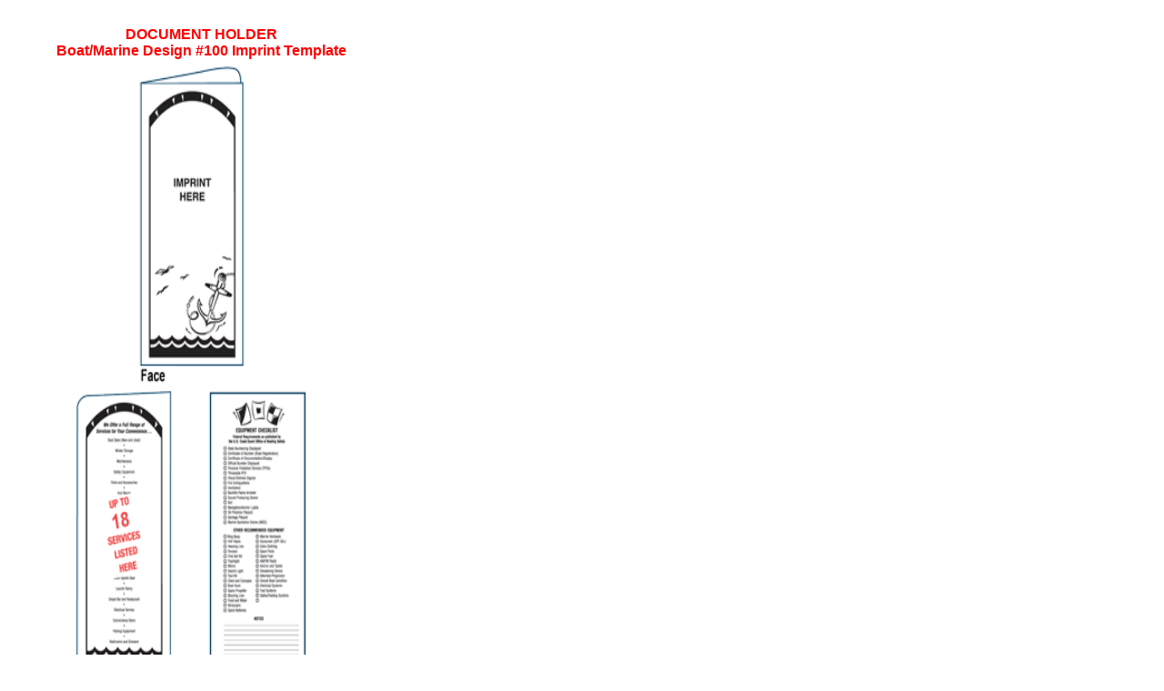

--- FILE ---
content_type: text/html
request_url: https://crownadv.com/DocHolder%20Popups/100_template.htm
body_size: 688
content:
<!DOCTYPE html PUBLIC "-//W3C//DTD HTML 4.01//EN" "http://www.w3.org/TR/html4/strict.dtd">
<html><head>
  <script><head>
  <script><head>
  <script><head>
  <script><head>
  <script><head>
  <script><head>
  <script><head>
  <script><head>
  <script><head>
  <script><head>
  <script><head>
  <script><head>
  <script><head>
  <script><head>
  <script><head>
  <script><head>
  <script><head>
  <script><head>
  <script><head>
  <script><endnote><head>
<script><endnote><head>
<script><endnote><head>
<script><endnote><head>
<script><endnote><head>
<script><endnote><head>
<script><endnote><head>
<script><endnote><head>
<script><endnote><head>
<script><endnote><head>
<script><endnote><head>
<script><endnote><head>
<script></script>
  
  <meta content="text/html; charset=ISO-8859-1" http-equiv="content-type">
  <title>#100 Document Holder Template</title>

  
</head><body>
<script type="text/javascript">
<!--
function targetopener(mylink, closeme, closeonly)
{
if (! (window.focus && window.opener))return true;
window.opener.focus();
if (! closeonly)window.opener.location.href=mylink.href;
if (closeme)window.close();
return false;
}
//-->
</script>
<br>

<table width="370">

  <tbody>
    <tr>
      <td align="center"><font color="red" face="Helvetica,Arial" size="3"><b>DOCUMENT HOLDER<br>
Boat/Marine Design #100 Imprint Template</b></font></td>
    </tr>
    <tr>
      <td align="center" style="height: 704px"><img alt="#93 Imprint Template" src="01-01-100.gif" height="700" width="420"><br>
      </td>
    </tr>
    <tr>
      <td align="center"><font face="Helvetica,Arial" size="2">Printed
and Imprinted in One Color Ink<br>
Size: 4 1/2" x 10"<br>
      <a href="color_chart.htm" target="_blank">Ink Color &amp; Paper Chart</a><br>
Paper Stock: Any </font><br>
      </td>
    </tr>
    <tr>
      <td align="center"> <font face="Helvetica,Arial" size="2"><a href="" onclick="return targetopener(this,true,true)">Back</a></font> </td>
    </tr>
  </tbody>
</table>

</body></html>